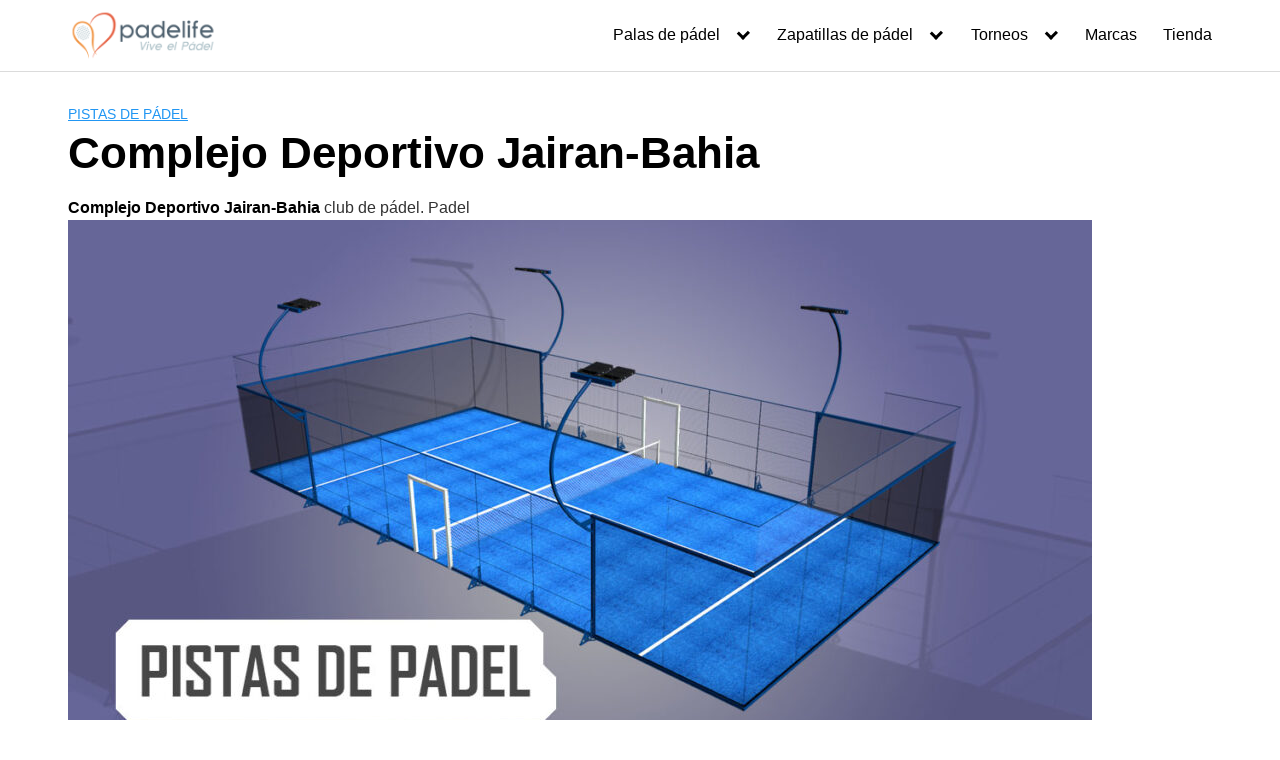

--- FILE ---
content_type: text/html; charset=UTF-8
request_url: https://padelife.com/complejo-deportivo-jairan-bahia/
body_size: 19100
content:
<!DOCTYPE html><html lang="es"><head><script data-no-optimize="1">var litespeed_docref=sessionStorage.getItem("litespeed_docref");litespeed_docref&&(Object.defineProperty(document,"referrer",{get:function(){return litespeed_docref}}),sessionStorage.removeItem("litespeed_docref"));</script> <meta charset="UTF-8"><meta name="viewport" content="width=device-width, initial-scale=1"><link rel="profile" href="http://gmpg.org/xfn/11"><meta name='robots' content='index, follow, max-image-preview:large, max-snippet:-1, max-video-preview:-1' /><style>img:is([sizes="auto" i], [sizes^="auto," i]) { contain-intrinsic-size: 3000px 1500px }</style><title>▷ Complejo Deportivo Jairan-Bahia | Tarifas, Horarios y Reservas</title><meta name="description" content="Complejo Deportivo Jairan-Bahia club de pádel. Padel Complejo Deportivo Jairan-Bahia Las instalaciones que podemos encontrar en Jairán-Bahía son: - Una" /><link rel="canonical" href="https://padelife.com/complejo-deportivo-jairan-bahia/" /><meta property="og:locale" content="es_ES" /><meta property="og:type" content="article" /><meta property="og:title" content="▷ Complejo Deportivo Jairan-Bahia | Tarifas, Horarios y Reservas" /><meta property="og:description" content="Complejo Deportivo Jairan-Bahia club de pádel. Padel Complejo Deportivo Jairan-Bahia Las instalaciones que podemos encontrar en Jairán-Bahía son: - Una" /><meta property="og:url" content="https://padelife.com/complejo-deportivo-jairan-bahia/" /><meta property="og:site_name" content="Padelife" /><meta property="article:publisher" content="https://www.facebook.com/padelife" /><meta property="article:published_time" content="2021-11-07T18:57:31+00:00" /><meta property="og:image" content="https://padelife.com/wp-content/uploads/2021/10/pistas-padel.jpg" /><meta property="og:image:width" content="1200" /><meta property="og:image:height" content="630" /><meta property="og:image:type" content="image/jpeg" /><meta name="author" content="BigRocha365" /><meta name="twitter:card" content="summary_large_image" /><meta name="twitter:creator" content="@padelife" /><meta name="twitter:site" content="@padelife" /><meta name="twitter:label1" content="Escrito por" /><meta name="twitter:data1" content="BigRocha365" /><meta name="twitter:label2" content="Tiempo de lectura" /><meta name="twitter:data2" content="1 minuto" /> <script type="application/ld+json" class="yoast-schema-graph">{"@context":"https://schema.org","@graph":[{"@type":"Article","@id":"https://padelife.com/complejo-deportivo-jairan-bahia/#article","isPartOf":{"@id":"https://padelife.com/complejo-deportivo-jairan-bahia/"},"author":{"name":"BigRocha365","@id":"https://padelife.com/#/schema/person/00cef0aa3b55c33b6f0f3de6fd838306"},"headline":"Complejo Deportivo Jairan-Bahia","datePublished":"2021-11-07T18:57:31+00:00","mainEntityOfPage":{"@id":"https://padelife.com/complejo-deportivo-jairan-bahia/"},"wordCount":158,"publisher":{"@id":"https://padelife.com/#organization"},"image":{"@id":"https://padelife.com/complejo-deportivo-jairan-bahia/#primaryimage"},"thumbnailUrl":"https://padelife.com/wp-content/uploads/2021/10/pistas-padel.jpg","keywords":["Almería","Andalucía","Pistas de Pádel","Pistas de Pádel - Almería","Pistas de Pádel - Andalucía"],"articleSection":["Pistas de pádel"],"inLanguage":"es"},{"@type":"WebPage","@id":"https://padelife.com/complejo-deportivo-jairan-bahia/","url":"https://padelife.com/complejo-deportivo-jairan-bahia/","name":"▷ Complejo Deportivo Jairan-Bahia | Tarifas, Horarios y Reservas","isPartOf":{"@id":"https://padelife.com/#website"},"primaryImageOfPage":{"@id":"https://padelife.com/complejo-deportivo-jairan-bahia/#primaryimage"},"image":{"@id":"https://padelife.com/complejo-deportivo-jairan-bahia/#primaryimage"},"thumbnailUrl":"https://padelife.com/wp-content/uploads/2021/10/pistas-padel.jpg","datePublished":"2021-11-07T18:57:31+00:00","description":"Complejo Deportivo Jairan-Bahia club de pádel. Padel Complejo Deportivo Jairan-Bahia Las instalaciones que podemos encontrar en Jairán-Bahía son: - Una","breadcrumb":{"@id":"https://padelife.com/complejo-deportivo-jairan-bahia/#breadcrumb"},"inLanguage":"es","potentialAction":[{"@type":"ReadAction","target":["https://padelife.com/complejo-deportivo-jairan-bahia/"]}]},{"@type":"ImageObject","inLanguage":"es","@id":"https://padelife.com/complejo-deportivo-jairan-bahia/#primaryimage","url":"https://padelife.com/wp-content/uploads/2021/10/pistas-padel.jpg","contentUrl":"https://padelife.com/wp-content/uploads/2021/10/pistas-padel.jpg","width":1200,"height":630,"caption":"pistas padel"},{"@type":"BreadcrumbList","@id":"https://padelife.com/complejo-deportivo-jairan-bahia/#breadcrumb","itemListElement":[{"@type":"ListItem","position":1,"name":"Portada","item":"https://padelife.com/"},{"@type":"ListItem","position":2,"name":"Complejo Deportivo Jairan-Bahia"}]},{"@type":"WebSite","@id":"https://padelife.com/#website","url":"https://padelife.com/","name":"Padelife","description":"Tienda Online de P&aacute;del en Espa&ntilde;a","publisher":{"@id":"https://padelife.com/#organization"},"potentialAction":[{"@type":"SearchAction","target":{"@type":"EntryPoint","urlTemplate":"https://padelife.com/?s={search_term_string}"},"query-input":{"@type":"PropertyValueSpecification","valueRequired":true,"valueName":"search_term_string"}}],"inLanguage":"es"},{"@type":"Organization","@id":"https://padelife.com/#organization","name":"Padelife","url":"https://padelife.com/","logo":{"@type":"ImageObject","inLanguage":"es","@id":"https://padelife.com/#/schema/logo/image/","url":"https://padelife.com/wp-content/uploads/2018/03/cropped-padelife-logo-2011.png","contentUrl":"https://padelife.com/wp-content/uploads/2018/03/cropped-padelife-logo-2011.png","width":248,"height":90,"caption":"Padelife"},"image":{"@id":"https://padelife.com/#/schema/logo/image/"},"sameAs":["https://www.facebook.com/padelife","https://x.com/padelife","https://www.instagram.com/padelife/","https://www.youtube.com/padelife"]},{"@type":"Person","@id":"https://padelife.com/#/schema/person/00cef0aa3b55c33b6f0f3de6fd838306","name":"BigRocha365"}]}</script> <link rel='dns-prefetch' href='//fonts.googleapis.com' /><link rel="alternate" type="application/rss+xml" title="Padelife &raquo; Feed" href="https://padelife.com/feed/" /><link rel="alternate" type="application/rss+xml" title="Padelife &raquo; Feed de los comentarios" href="https://padelife.com/comments/feed/" /><link data-optimized="2" rel="stylesheet" href="https://padelife.com/wp-content/litespeed/css/a203d1224c8c6f7aa0eb296d08e2d7a3.css?ver=ed984" /><style id='classic-theme-styles-inline-css' type='text/css'>/*! This file is auto-generated */
.wp-block-button__link{color:#fff;background-color:#32373c;border-radius:9999px;box-shadow:none;text-decoration:none;padding:calc(.667em + 2px) calc(1.333em + 2px);font-size:1.125em}.wp-block-file__button{background:#32373c;color:#fff;text-decoration:none}</style><style id='global-styles-inline-css' type='text/css'>:root{--wp--preset--aspect-ratio--square: 1;--wp--preset--aspect-ratio--4-3: 4/3;--wp--preset--aspect-ratio--3-4: 3/4;--wp--preset--aspect-ratio--3-2: 3/2;--wp--preset--aspect-ratio--2-3: 2/3;--wp--preset--aspect-ratio--16-9: 16/9;--wp--preset--aspect-ratio--9-16: 9/16;--wp--preset--color--black: #000000;--wp--preset--color--cyan-bluish-gray: #abb8c3;--wp--preset--color--white: #ffffff;--wp--preset--color--pale-pink: #f78da7;--wp--preset--color--vivid-red: #cf2e2e;--wp--preset--color--luminous-vivid-orange: #ff6900;--wp--preset--color--luminous-vivid-amber: #fcb900;--wp--preset--color--light-green-cyan: #7bdcb5;--wp--preset--color--vivid-green-cyan: #00d084;--wp--preset--color--pale-cyan-blue: #8ed1fc;--wp--preset--color--vivid-cyan-blue: #0693e3;--wp--preset--color--vivid-purple: #9b51e0;--wp--preset--gradient--vivid-cyan-blue-to-vivid-purple: linear-gradient(135deg,rgba(6,147,227,1) 0%,rgb(155,81,224) 100%);--wp--preset--gradient--light-green-cyan-to-vivid-green-cyan: linear-gradient(135deg,rgb(122,220,180) 0%,rgb(0,208,130) 100%);--wp--preset--gradient--luminous-vivid-amber-to-luminous-vivid-orange: linear-gradient(135deg,rgba(252,185,0,1) 0%,rgba(255,105,0,1) 100%);--wp--preset--gradient--luminous-vivid-orange-to-vivid-red: linear-gradient(135deg,rgba(255,105,0,1) 0%,rgb(207,46,46) 100%);--wp--preset--gradient--very-light-gray-to-cyan-bluish-gray: linear-gradient(135deg,rgb(238,238,238) 0%,rgb(169,184,195) 100%);--wp--preset--gradient--cool-to-warm-spectrum: linear-gradient(135deg,rgb(74,234,220) 0%,rgb(151,120,209) 20%,rgb(207,42,186) 40%,rgb(238,44,130) 60%,rgb(251,105,98) 80%,rgb(254,248,76) 100%);--wp--preset--gradient--blush-light-purple: linear-gradient(135deg,rgb(255,206,236) 0%,rgb(152,150,240) 100%);--wp--preset--gradient--blush-bordeaux: linear-gradient(135deg,rgb(254,205,165) 0%,rgb(254,45,45) 50%,rgb(107,0,62) 100%);--wp--preset--gradient--luminous-dusk: linear-gradient(135deg,rgb(255,203,112) 0%,rgb(199,81,192) 50%,rgb(65,88,208) 100%);--wp--preset--gradient--pale-ocean: linear-gradient(135deg,rgb(255,245,203) 0%,rgb(182,227,212) 50%,rgb(51,167,181) 100%);--wp--preset--gradient--electric-grass: linear-gradient(135deg,rgb(202,248,128) 0%,rgb(113,206,126) 100%);--wp--preset--gradient--midnight: linear-gradient(135deg,rgb(2,3,129) 0%,rgb(40,116,252) 100%);--wp--preset--font-size--small: 13px;--wp--preset--font-size--medium: 20px;--wp--preset--font-size--large: 36px;--wp--preset--font-size--x-large: 42px;--wp--preset--spacing--20: 0.44rem;--wp--preset--spacing--30: 0.67rem;--wp--preset--spacing--40: 1rem;--wp--preset--spacing--50: 1.5rem;--wp--preset--spacing--60: 2.25rem;--wp--preset--spacing--70: 3.38rem;--wp--preset--spacing--80: 5.06rem;--wp--preset--shadow--natural: 6px 6px 9px rgba(0, 0, 0, 0.2);--wp--preset--shadow--deep: 12px 12px 50px rgba(0, 0, 0, 0.4);--wp--preset--shadow--sharp: 6px 6px 0px rgba(0, 0, 0, 0.2);--wp--preset--shadow--outlined: 6px 6px 0px -3px rgba(255, 255, 255, 1), 6px 6px rgba(0, 0, 0, 1);--wp--preset--shadow--crisp: 6px 6px 0px rgba(0, 0, 0, 1);}:where(.is-layout-flex){gap: 0.5em;}:where(.is-layout-grid){gap: 0.5em;}body .is-layout-flex{display: flex;}.is-layout-flex{flex-wrap: wrap;align-items: center;}.is-layout-flex > :is(*, div){margin: 0;}body .is-layout-grid{display: grid;}.is-layout-grid > :is(*, div){margin: 0;}:where(.wp-block-columns.is-layout-flex){gap: 2em;}:where(.wp-block-columns.is-layout-grid){gap: 2em;}:where(.wp-block-post-template.is-layout-flex){gap: 1.25em;}:where(.wp-block-post-template.is-layout-grid){gap: 1.25em;}.has-black-color{color: var(--wp--preset--color--black) !important;}.has-cyan-bluish-gray-color{color: var(--wp--preset--color--cyan-bluish-gray) !important;}.has-white-color{color: var(--wp--preset--color--white) !important;}.has-pale-pink-color{color: var(--wp--preset--color--pale-pink) !important;}.has-vivid-red-color{color: var(--wp--preset--color--vivid-red) !important;}.has-luminous-vivid-orange-color{color: var(--wp--preset--color--luminous-vivid-orange) !important;}.has-luminous-vivid-amber-color{color: var(--wp--preset--color--luminous-vivid-amber) !important;}.has-light-green-cyan-color{color: var(--wp--preset--color--light-green-cyan) !important;}.has-vivid-green-cyan-color{color: var(--wp--preset--color--vivid-green-cyan) !important;}.has-pale-cyan-blue-color{color: var(--wp--preset--color--pale-cyan-blue) !important;}.has-vivid-cyan-blue-color{color: var(--wp--preset--color--vivid-cyan-blue) !important;}.has-vivid-purple-color{color: var(--wp--preset--color--vivid-purple) !important;}.has-black-background-color{background-color: var(--wp--preset--color--black) !important;}.has-cyan-bluish-gray-background-color{background-color: var(--wp--preset--color--cyan-bluish-gray) !important;}.has-white-background-color{background-color: var(--wp--preset--color--white) !important;}.has-pale-pink-background-color{background-color: var(--wp--preset--color--pale-pink) !important;}.has-vivid-red-background-color{background-color: var(--wp--preset--color--vivid-red) !important;}.has-luminous-vivid-orange-background-color{background-color: var(--wp--preset--color--luminous-vivid-orange) !important;}.has-luminous-vivid-amber-background-color{background-color: var(--wp--preset--color--luminous-vivid-amber) !important;}.has-light-green-cyan-background-color{background-color: var(--wp--preset--color--light-green-cyan) !important;}.has-vivid-green-cyan-background-color{background-color: var(--wp--preset--color--vivid-green-cyan) !important;}.has-pale-cyan-blue-background-color{background-color: var(--wp--preset--color--pale-cyan-blue) !important;}.has-vivid-cyan-blue-background-color{background-color: var(--wp--preset--color--vivid-cyan-blue) !important;}.has-vivid-purple-background-color{background-color: var(--wp--preset--color--vivid-purple) !important;}.has-black-border-color{border-color: var(--wp--preset--color--black) !important;}.has-cyan-bluish-gray-border-color{border-color: var(--wp--preset--color--cyan-bluish-gray) !important;}.has-white-border-color{border-color: var(--wp--preset--color--white) !important;}.has-pale-pink-border-color{border-color: var(--wp--preset--color--pale-pink) !important;}.has-vivid-red-border-color{border-color: var(--wp--preset--color--vivid-red) !important;}.has-luminous-vivid-orange-border-color{border-color: var(--wp--preset--color--luminous-vivid-orange) !important;}.has-luminous-vivid-amber-border-color{border-color: var(--wp--preset--color--luminous-vivid-amber) !important;}.has-light-green-cyan-border-color{border-color: var(--wp--preset--color--light-green-cyan) !important;}.has-vivid-green-cyan-border-color{border-color: var(--wp--preset--color--vivid-green-cyan) !important;}.has-pale-cyan-blue-border-color{border-color: var(--wp--preset--color--pale-cyan-blue) !important;}.has-vivid-cyan-blue-border-color{border-color: var(--wp--preset--color--vivid-cyan-blue) !important;}.has-vivid-purple-border-color{border-color: var(--wp--preset--color--vivid-purple) !important;}.has-vivid-cyan-blue-to-vivid-purple-gradient-background{background: var(--wp--preset--gradient--vivid-cyan-blue-to-vivid-purple) !important;}.has-light-green-cyan-to-vivid-green-cyan-gradient-background{background: var(--wp--preset--gradient--light-green-cyan-to-vivid-green-cyan) !important;}.has-luminous-vivid-amber-to-luminous-vivid-orange-gradient-background{background: var(--wp--preset--gradient--luminous-vivid-amber-to-luminous-vivid-orange) !important;}.has-luminous-vivid-orange-to-vivid-red-gradient-background{background: var(--wp--preset--gradient--luminous-vivid-orange-to-vivid-red) !important;}.has-very-light-gray-to-cyan-bluish-gray-gradient-background{background: var(--wp--preset--gradient--very-light-gray-to-cyan-bluish-gray) !important;}.has-cool-to-warm-spectrum-gradient-background{background: var(--wp--preset--gradient--cool-to-warm-spectrum) !important;}.has-blush-light-purple-gradient-background{background: var(--wp--preset--gradient--blush-light-purple) !important;}.has-blush-bordeaux-gradient-background{background: var(--wp--preset--gradient--blush-bordeaux) !important;}.has-luminous-dusk-gradient-background{background: var(--wp--preset--gradient--luminous-dusk) !important;}.has-pale-ocean-gradient-background{background: var(--wp--preset--gradient--pale-ocean) !important;}.has-electric-grass-gradient-background{background: var(--wp--preset--gradient--electric-grass) !important;}.has-midnight-gradient-background{background: var(--wp--preset--gradient--midnight) !important;}.has-small-font-size{font-size: var(--wp--preset--font-size--small) !important;}.has-medium-font-size{font-size: var(--wp--preset--font-size--medium) !important;}.has-large-font-size{font-size: var(--wp--preset--font-size--large) !important;}.has-x-large-font-size{font-size: var(--wp--preset--font-size--x-large) !important;}
:where(.wp-block-post-template.is-layout-flex){gap: 1.25em;}:where(.wp-block-post-template.is-layout-grid){gap: 1.25em;}
:where(.wp-block-columns.is-layout-flex){gap: 2em;}:where(.wp-block-columns.is-layout-grid){gap: 2em;}
:root :where(.wp-block-pullquote){font-size: 1.5em;line-height: 1.6;}</style><link  rel='preload' as='style'   id='orbital-fonts-css' href='https://fonts.googleapis.com/css?family=Quicksand%3A500%7CRoboto%3A400%7CLobster%3A400&#038;subset=latin%2Clatin-ext&#038;display=swap' type='text/css' media='all' /><style id='orbital-style-inline-css' type='text/css'>.primary-menu li.menu-item-has-children:focus > ul, .primary-menu li.menu-item-has-children.focus > ul {
                    right: 0;
                    opacity: 1;
                    transform: translateY(0);
                    transition: opacity 0.15s linear, transform 0.15s linear;
                }</style> <script type="litespeed/javascript" data-src="https://padelife.com/wp-includes/js/jquery/jquery.min.js" id="jquery-core-js"></script> <link rel="EditURI" type="application/rsd+xml" title="RSD" href="https://padelife.com/xmlrpc.php?rsd" /><link rel='shortlink' href='https://padelife.com/?p=5499' /><style type="text/css">.aawp .aawp-tb__row--highlight{background-color:#256aaf;}.aawp .aawp-tb__row--highlight{color:#256aaf;}.aawp .aawp-tb__row--highlight a{color:#256aaf;}</style><script type="litespeed/javascript">var ajaxurl="https://padelife.com/wp-admin/admin-ajax.php"</script> <style>@media(min-width: 48rem){

            .container {
                width: 73.5rem;
            }

            .entry-content {
                max-width: 70%;
                flex-basis: 70%;
            }

            .entry-aside {
                max-width: 30%;
                flex-basis: 30%;
                order: 0;
                -ms-flex-order: 0;

            }

        }


                a {
                color: #2196f3;
            }

        

                .site-header {
                background-color: #ffffff;
            }

        
                .site-header a {
                color: ;
            }

            @media(min-width: 1040px){
                .site-navbar .menu-item-has-children:after {
                    border-color: ;
                }
            }</style><style>h1,h2,h3,h4,h5,h6, .title {
                font-family: 'Quicksand', sans-serif;
                font-weight: 500;
            }
                    body, .site-header {
                font-family: 'Roboto' , sans-serif;
                font-weight: 400;
            }
                    .site-logo a {
                font-family: 'Lobster' , sans-serif;
                font-weight: 400;
            }</style><link rel="icon" href="https://padelife.com/wp-content/uploads/2018/03/cropped-cropped-padelife-logo-2011-32x32.png" sizes="32x32" /><link rel="icon" href="https://padelife.com/wp-content/uploads/2018/03/cropped-cropped-padelife-logo-2011-192x192.png" sizes="192x192" /><link rel="apple-touch-icon" href="https://padelife.com/wp-content/uploads/2018/03/cropped-cropped-padelife-logo-2011-180x180.png" /><meta name="msapplication-TileImage" content="https://padelife.com/wp-content/uploads/2018/03/cropped-cropped-padelife-logo-2011-270x270.png" /><style type="text/css" id="wp-custom-css">.post-thumbnail img {
	width: 100%;
}

.menu--marcador {
	background-color: #1c2834;
}

.menu--marcador a {
	color: #fff;
}


/* WPT NAVEGACION */

.wpt-navigation .wp-block-button__link {
	width: 100%;
}

.wpt-navigation .wp-block-column {
	margin-bottom: 0;
}

/* MARCAS */
@media screen and (max-width:48rem) {
.palas-raras .entry-item
	{
		flex-basis: 50%;
	}
}

.palas-raras .entry-item p {
	font-size: 0.8em;
}

/* MAPAS RESPONSIVE */
.map-responsive{
    overflow:hidden;
    padding-bottom:56.25%;
    position:relative;
    height:0;
}
.map-responsive iframe{
    left:0;
    top:0;
    height:100%;
    width:100%;
    position:absolute;
}

/* MAILCHIMP */
#mc_embed_signup {
	background-color: #2e89d8;
  box-shadow: 0px 0px 10px #a8a8a8;
  padding: 2rem;
  width: 100%;
  margin: 2em 0;
}

#mc_embed_signup .content__gdpr {
	color: white;
}

#mc_embed_signup .content__gdpr span {
	margin-left: 0.5em
}

#mc_embed_signup .button {
	background-color: #e78a13;
	color: #fff;
	display: block;
	margin: auto;
	margin-top: 1rem;
}

.ocultar-titulo p {
	display: none
}
.ocultar-titulo .entry-item {
	padding: 0 1rem
}</style><meta name="google-site-verification" content="FTYjFXQ5AEGf5YO0WK4A7Bj0knPcR5EatZDWfpljmFE" /></head><body class="wp-singular post-template-default single single-post postid-5499 single-format-standard wp-custom-logo wp-theme-orbital wp-child-theme-orbital-child aawp-custom no-sidebar layout-menu-orbital">
<a class="screen-reader-text" href="#content">Saltar al contenido</a><header class="site-header with-header "><div class="container header-inner"><div class="site-logo"><a href="https://padelife.com/" class="custom-logo-link"><img data-lazyloaded="1" src="[data-uri]" width="330" height="120" data-src="https://padelife.com/wp-content/uploads/2018/03/padelife-logo-2011.png" class="custom-logo" alt="Padelife logo 2011" decoding="async" data-srcset="https://padelife.com/wp-content/uploads/2018/03/padelife-logo-2011.png 330w, https://padelife.com/wp-content/uploads/2018/03/padelife-logo-2011-75x27.png 75w, https://padelife.com/wp-content/uploads/2018/03/padelife-logo-2011-150x55.png 150w, https://padelife.com/wp-content/uploads/2018/03/padelife-logo-2011-300x109.png 300w" data-sizes="(max-width: 330px) 100vw, 330px" /></a></div><button class="toggle nav-toggle mobile-nav-toggle  orbitalMenu-fixed" data-toggle-target=".menu-modal"  data-toggle-body-class="showing-menu-modal" aria-expanded="false" data-set-focus=".close-nav-toggle">
<span class="toggle-inner">
<a class="site-nav-trigger">
<span></span>
</a>
<span class="toggle-text">Menu</span>
</span>
</button><div class="header-navigation-wrapper"><nav class="primary-menu-wrapper" aria-label="Horizontal" role="navigation"><ul class="primary-menu reset-list-style"><li id="menu-item-4210" class="menu-item menu-item-type-custom menu-item-object-custom menu-item-has-children menu-item-4210"><a href="https://padelife.com/palas-padel/">Palas de pádel</a><span class="icon"></span><ul class="sub-menu"><li id="menu-item-4213" class="menu-item menu-item-type-post_type menu-item-object-post menu-item-4213"><a href="https://padelife.com/palas-de-padel-adidas/">Adidas</a></li><li id="menu-item-4215" class="menu-item menu-item-type-post_type menu-item-object-post menu-item-4215"><a href="https://padelife.com/palas-de-padel-bullpadel/">Bullpadel</a></li><li id="menu-item-4327" class="menu-item menu-item-type-post_type menu-item-object-post menu-item-4327"><a href="https://padelife.com/palas-de-padel-drop-shot/">Drop shot</a></li><li id="menu-item-4214" class="menu-item menu-item-type-post_type menu-item-object-post menu-item-4214"><a href="https://padelife.com/palas-de-padel-dunlop/">Dunlop</a></li><li id="menu-item-4330" class="menu-item menu-item-type-post_type menu-item-object-post menu-item-4330"><a href="https://padelife.com/palas-de-padel-head/">Head</a></li><li id="menu-item-4325" class="menu-item menu-item-type-post_type menu-item-object-post menu-item-4325"><a href="https://padelife.com/palas-de-padel-nox/">Nox</a></li><li id="menu-item-4326" class="menu-item menu-item-type-post_type menu-item-object-post menu-item-4326"><a href="https://padelife.com/palas-de-padel-siux/">Siux</a></li><li id="menu-item-4329" class="menu-item menu-item-type-post_type menu-item-object-post menu-item-4329"><a href="https://padelife.com/palas-de-padel-star-vie/">Star vie</a></li><li id="menu-item-4212" class="menu-item menu-item-type-post_type menu-item-object-post menu-item-4212"><a href="https://padelife.com/palas-de-padel-vairo/">Vairo</a></li><li id="menu-item-4216" class="menu-item menu-item-type-post_type menu-item-object-post menu-item-4216"><a href="https://padelife.com/palas-de-padel-varlion/">Varlion</a></li><li id="menu-item-4328" class="menu-item menu-item-type-post_type menu-item-object-post menu-item-4328"><a href="https://padelife.com/palas-de-padel-vibora/">Vibora</a></li><li id="menu-item-4324" class="menu-item menu-item-type-post_type menu-item-object-post menu-item-4324"><a href="https://padelife.com/palas-de-padel-wilson/">Wilson</a></li></ul></li><li id="menu-item-4270" class="menu-item menu-item-type-post_type menu-item-object-post menu-item-has-children menu-item-4270"><a href="https://padelife.com/zapatillas-padel/">Zapatillas de pádel</a><span class="icon"></span><ul class="sub-menu"><li id="menu-item-4303" class="menu-item menu-item-type-post_type menu-item-object-post menu-item-4303"><a href="https://padelife.com/zapatillas-de-padel-adidas/">Adidas</a></li><li id="menu-item-4304" class="menu-item menu-item-type-post_type menu-item-object-post menu-item-4304"><a href="https://padelife.com/zapatillas-de-padel-asics/">Asics</a></li><li id="menu-item-4305" class="menu-item menu-item-type-post_type menu-item-object-post menu-item-4305"><a href="https://padelife.com/zapatillas-de-padel-babolat/">Babolat</a></li><li id="menu-item-4302" class="menu-item menu-item-type-post_type menu-item-object-post menu-item-4302"><a href="https://padelife.com/zapatillas-de-padel-drop-shot/">Drop shot</a></li><li id="menu-item-4300" class="menu-item menu-item-type-post_type menu-item-object-post menu-item-4300"><a href="https://padelife.com/zapatillas-de-padel-head/">Head</a></li><li id="menu-item-4297" class="menu-item menu-item-type-post_type menu-item-object-post menu-item-4297"><a href="https://padelife.com/zapatillas-de-padel-munich/">Munich</a></li><li id="menu-item-4301" class="menu-item menu-item-type-post_type menu-item-object-post menu-item-4301"><a href="https://padelife.com/zapatillas-de-padel-vairo/">Vairo</a></li><li id="menu-item-4298" class="menu-item menu-item-type-post_type menu-item-object-post menu-item-4298"><a href="https://padelife.com/zapatillas-de-padel-varlion/">Varlion</a></li><li id="menu-item-4299" class="menu-item menu-item-type-post_type menu-item-object-post menu-item-4299"><a href="https://padelife.com/zapatillas-de-padel-wilson/">Wilson</a></li></ul></li><li id="menu-item-4308" class="menu-item menu-item-type-custom menu-item-object-custom menu-item-has-children menu-item-4308"><a href="#">Torneos</a><span class="icon"></span><ul class="sub-menu"><li id="menu-item-6876" class="menu-item menu-item-type-post_type menu-item-object-post menu-item-6876"><a href="https://padelife.com/qatar-airways-premier-padel-tour/">Qatar Airways Premier Padel Tour</a></li><li id="menu-item-6886" class="menu-item menu-item-type-post_type menu-item-object-post menu-item-6886"><a href="https://padelife.com/a1-padel-global/">A1 Padel Global</a></li><li id="menu-item-2668" class="menu-item menu-item-type-post_type menu-item-object-post menu-item-2668"><a href="https://padelife.com/world-padel-tour/">World Padel Tour</a></li><li id="menu-item-2667" class="menu-item menu-item-type-post_type menu-item-object-post menu-item-2667"><a href="https://padelife.com/federacion-espanola-padel/">FEP</a></li></ul></li><li id="menu-item-1947" class="menu-item menu-item-type-post_type menu-item-object-post menu-item-1947"><a href="https://padelife.com/marcas/">Marcas</a></li><li id="menu-item-2666" class="menu-item menu-item-type-post_type menu-item-object-post menu-item-2666"><a href="https://padelife.com/tienda/">Tienda</a></li></ul></nav></div></div></header><div class="menu-modal cover-modal header-footer-group" data-modal-target-string=".menu-modal"><div class="menu-modal-inner modal-inner"><div class="menu-wrapper section-inner"><div class="menu-top"><button class="toggle close-nav-toggle fill-children-current-color" data-toggle-target=".menu-modal" data-toggle-body-class="showing-menu-modal" aria-expanded="false" data-set-focus=".menu-modal">
<span class="toggle-text">Close Menu</span>
X
</button><nav class="mobile-menu" aria-label="Mobile" role="navigation"><ul class="modal-menu reset-list-style"><li class="menu-item menu-item-type-custom menu-item-object-custom menu-item-has-children menu-item-4210"><div class="ancestor-wrapper"><a href="https://padelife.com/palas-padel/">Palas de pádel</a><button class="toggle sub-menu-toggle fill-children-current-color" data-toggle-target=".menu-modal .menu-item-4210 > .sub-menu" data-toggle-type="slidetoggle" data-toggle-duration="250" aria-expanded="false"><span class="screen-reader-text">Show sub menu</span><svg class="svg-icon" aria-hidden="true" role="img" focusable="false" xmlns="http://www.w3.org/2000/svg" width="20" height="12" viewBox="0 0 20 12"><polygon fill="" fill-rule="evenodd" points="1319.899 365.778 1327.678 358 1329.799 360.121 1319.899 370.021 1310 360.121 1312.121 358" transform="translate(-1310 -358)"></polygon></svg></button></div><ul class="sub-menu"><li class="menu-item menu-item-type-post_type menu-item-object-post menu-item-4213"><div class="ancestor-wrapper"><a href="https://padelife.com/palas-de-padel-adidas/">Adidas</a></div></li><li class="menu-item menu-item-type-post_type menu-item-object-post menu-item-4215"><div class="ancestor-wrapper"><a href="https://padelife.com/palas-de-padel-bullpadel/">Bullpadel</a></div></li><li class="menu-item menu-item-type-post_type menu-item-object-post menu-item-4327"><div class="ancestor-wrapper"><a href="https://padelife.com/palas-de-padel-drop-shot/">Drop shot</a></div></li><li class="menu-item menu-item-type-post_type menu-item-object-post menu-item-4214"><div class="ancestor-wrapper"><a href="https://padelife.com/palas-de-padel-dunlop/">Dunlop</a></div></li><li class="menu-item menu-item-type-post_type menu-item-object-post menu-item-4330"><div class="ancestor-wrapper"><a href="https://padelife.com/palas-de-padel-head/">Head</a></div></li><li class="menu-item menu-item-type-post_type menu-item-object-post menu-item-4325"><div class="ancestor-wrapper"><a href="https://padelife.com/palas-de-padel-nox/">Nox</a></div></li><li class="menu-item menu-item-type-post_type menu-item-object-post menu-item-4326"><div class="ancestor-wrapper"><a href="https://padelife.com/palas-de-padel-siux/">Siux</a></div></li><li class="menu-item menu-item-type-post_type menu-item-object-post menu-item-4329"><div class="ancestor-wrapper"><a href="https://padelife.com/palas-de-padel-star-vie/">Star vie</a></div></li><li class="menu-item menu-item-type-post_type menu-item-object-post menu-item-4212"><div class="ancestor-wrapper"><a href="https://padelife.com/palas-de-padel-vairo/">Vairo</a></div></li><li class="menu-item menu-item-type-post_type menu-item-object-post menu-item-4216"><div class="ancestor-wrapper"><a href="https://padelife.com/palas-de-padel-varlion/">Varlion</a></div></li><li class="menu-item menu-item-type-post_type menu-item-object-post menu-item-4328"><div class="ancestor-wrapper"><a href="https://padelife.com/palas-de-padel-vibora/">Vibora</a></div></li><li class="menu-item menu-item-type-post_type menu-item-object-post menu-item-4324"><div class="ancestor-wrapper"><a href="https://padelife.com/palas-de-padel-wilson/">Wilson</a></div></li></ul></li><li class="menu-item menu-item-type-post_type menu-item-object-post menu-item-has-children menu-item-4270"><div class="ancestor-wrapper"><a href="https://padelife.com/zapatillas-padel/">Zapatillas de pádel</a><button class="toggle sub-menu-toggle fill-children-current-color" data-toggle-target=".menu-modal .menu-item-4270 > .sub-menu" data-toggle-type="slidetoggle" data-toggle-duration="250" aria-expanded="false"><span class="screen-reader-text">Show sub menu</span><svg class="svg-icon" aria-hidden="true" role="img" focusable="false" xmlns="http://www.w3.org/2000/svg" width="20" height="12" viewBox="0 0 20 12"><polygon fill="" fill-rule="evenodd" points="1319.899 365.778 1327.678 358 1329.799 360.121 1319.899 370.021 1310 360.121 1312.121 358" transform="translate(-1310 -358)"></polygon></svg></button></div><ul class="sub-menu"><li class="menu-item menu-item-type-post_type menu-item-object-post menu-item-4303"><div class="ancestor-wrapper"><a href="https://padelife.com/zapatillas-de-padel-adidas/">Adidas</a></div></li><li class="menu-item menu-item-type-post_type menu-item-object-post menu-item-4304"><div class="ancestor-wrapper"><a href="https://padelife.com/zapatillas-de-padel-asics/">Asics</a></div></li><li class="menu-item menu-item-type-post_type menu-item-object-post menu-item-4305"><div class="ancestor-wrapper"><a href="https://padelife.com/zapatillas-de-padel-babolat/">Babolat</a></div></li><li class="menu-item menu-item-type-post_type menu-item-object-post menu-item-4302"><div class="ancestor-wrapper"><a href="https://padelife.com/zapatillas-de-padel-drop-shot/">Drop shot</a></div></li><li class="menu-item menu-item-type-post_type menu-item-object-post menu-item-4300"><div class="ancestor-wrapper"><a href="https://padelife.com/zapatillas-de-padel-head/">Head</a></div></li><li class="menu-item menu-item-type-post_type menu-item-object-post menu-item-4297"><div class="ancestor-wrapper"><a href="https://padelife.com/zapatillas-de-padel-munich/">Munich</a></div></li><li class="menu-item menu-item-type-post_type menu-item-object-post menu-item-4301"><div class="ancestor-wrapper"><a href="https://padelife.com/zapatillas-de-padel-vairo/">Vairo</a></div></li><li class="menu-item menu-item-type-post_type menu-item-object-post menu-item-4298"><div class="ancestor-wrapper"><a href="https://padelife.com/zapatillas-de-padel-varlion/">Varlion</a></div></li><li class="menu-item menu-item-type-post_type menu-item-object-post menu-item-4299"><div class="ancestor-wrapper"><a href="https://padelife.com/zapatillas-de-padel-wilson/">Wilson</a></div></li></ul></li><li class="menu-item menu-item-type-custom menu-item-object-custom menu-item-has-children menu-item-4308"><div class="ancestor-wrapper"><a href="#">Torneos</a><button class="toggle sub-menu-toggle fill-children-current-color" data-toggle-target=".menu-modal .menu-item-4308 > .sub-menu" data-toggle-type="slidetoggle" data-toggle-duration="250" aria-expanded="false"><span class="screen-reader-text">Show sub menu</span><svg class="svg-icon" aria-hidden="true" role="img" focusable="false" xmlns="http://www.w3.org/2000/svg" width="20" height="12" viewBox="0 0 20 12"><polygon fill="" fill-rule="evenodd" points="1319.899 365.778 1327.678 358 1329.799 360.121 1319.899 370.021 1310 360.121 1312.121 358" transform="translate(-1310 -358)"></polygon></svg></button></div><ul class="sub-menu"><li class="menu-item menu-item-type-post_type menu-item-object-post menu-item-6876"><div class="ancestor-wrapper"><a href="https://padelife.com/qatar-airways-premier-padel-tour/">Qatar Airways Premier Padel Tour</a></div></li><li class="menu-item menu-item-type-post_type menu-item-object-post menu-item-6886"><div class="ancestor-wrapper"><a href="https://padelife.com/a1-padel-global/">A1 Padel Global</a></div></li><li class="menu-item menu-item-type-post_type menu-item-object-post menu-item-2668"><div class="ancestor-wrapper"><a href="https://padelife.com/world-padel-tour/">World Padel Tour</a></div></li><li class="menu-item menu-item-type-post_type menu-item-object-post menu-item-2667"><div class="ancestor-wrapper"><a href="https://padelife.com/federacion-espanola-padel/">FEP</a></div></li></ul></li><li class="menu-item menu-item-type-post_type menu-item-object-post menu-item-1947"><div class="ancestor-wrapper"><a href="https://padelife.com/marcas/">Marcas</a></div></li><li class="menu-item menu-item-type-post_type menu-item-object-post menu-item-2666"><div class="ancestor-wrapper"><a href="https://padelife.com/tienda/">Tienda</a></div></li></ul></nav></div></div></div></div><main id="content" class="site-main post-5499 post type-post status-publish format-standard has-post-thumbnail category-pistas-de-padel tag-almeria tag-andalucia tag-pistas-de-padel tag-pistas-de-padel-almeria tag-pistas-de-padel-andalucia"><header class="default-header"><div class="container"><div class="category">
<a href="https://padelife.com/category/pistas-de-padel/">Pistas de pádel</a></div><h1 class="title">Complejo Deportivo Jairan-Bahia</h1><div class="meta"></div></div></header><div id="content-wrapper" class="container flex"><div class="entry-content"><strong>Complejo Deportivo Jairan-Bahia</strong> club de pádel. Padel<figure class="wp-block-image size-large"><img data-lazyloaded="1" src="[data-uri]" fetchpriority="high" decoding="async" width="1024" height="538" class="wp-image-5351" data-src="https://padelife.com/wp-content/uploads/2021/10/pistas-padel-1024x538.jpg" alt="Complejo Deportivo Jairan-Bahia" data-srcset="https://padelife.com/wp-content/uploads/2021/10/pistas-padel-1024x538.jpg 1024w, https://padelife.com/wp-content/uploads/2021/10/pistas-padel-300x158.jpg 300w, https://padelife.com/wp-content/uploads/2021/10/pistas-padel-768x403.jpg 768w, https://padelife.com/wp-content/uploads/2021/10/pistas-padel.jpg 1200w" data-sizes="(max-width: 1024px) 100vw, 1024px" /><figcaption>Complejo Deportivo Jairan-Bahia</figcaption></figure>Las instalaciones que podemos encontrar en Jairán-Bahía son:<br>
&#8211; Una piscina cubierta de 25m<br>
&#8211; 4 pistas de tenis<br>
&#8211; 2 pistas de pádel<br>
&#8211; 1 pista multideporte para la práctica de fútbol sala, baloncesto, etc.<br>
&#8211; Zona infantil<br>
&#8211; Cafetería restaurante<h2 class="wp-block-heading">Contacta con Complejo Deportivo Jairan-Bahia</h2>Garona, S/N (Costacabana) &#8211; Almería &#8211; Almería (04120)<h2 class="wp-block-heading">¿Cuál es el horario de Complejo Deportivo Jairan-Bahia?</h2>Puede consultar el horario y las condiciones sanitarias en http://www.cnjairan.com/<h2 class="wp-block-heading">Tarifas Complejo Deportivo Jairan-Bahia</h2>Padel<h2 class="wp-block-heading">Cómo reservar pistas de pádel</h2>Para reservar puedes hacerlo vía teléfono, email de contacto o por su página web.<h2 class="wp-block-heading">Cómo llegar a Complejo Deportivo Jairan-Bahia</h2>El club Complejo Deportivo Jairan-Bahia está ubicado en la dirección Garona, S/N (Costacabana) &#8211; Almería &#8211; Almería (04120).<div class="wp-block-contact-form-7-contact-form-selector"><div class="wpcf7 no-js" id="wpcf7-f4959-p5499-o1" lang="es-ES" dir="ltr" data-wpcf7-id="4959"><div class="screen-reader-response"><p role="status" aria-live="polite" aria-atomic="true"></p><ul></ul></div><form action="/complejo-deportivo-jairan-bahia/#wpcf7-f4959-p5499-o1" method="post" class="wpcf7-form init" aria-label="Formulario de contacto" novalidate="novalidate" data-status="init"><fieldset class="hidden-fields-container"><input type="hidden" name="_wpcf7" value="4959" /><input type="hidden" name="_wpcf7_version" value="6.1.1" /><input type="hidden" name="_wpcf7_locale" value="es_ES" /><input type="hidden" name="_wpcf7_unit_tag" value="wpcf7-f4959-p5499-o1" /><input type="hidden" name="_wpcf7_container_post" value="5499" /><input type="hidden" name="_wpcf7_posted_data_hash" value="" /></fieldset><p><label> Tu nombre<br />
<span class="wpcf7-form-control-wrap" data-name="your-name"><input size="40" maxlength="400" class="wpcf7-form-control wpcf7-text wpcf7-validates-as-required" aria-required="true" aria-invalid="false" value="" type="text" name="your-name" /></span> </label></p><p><label> Tu correo electrónico<br />
<span class="wpcf7-form-control-wrap" data-name="your-email"><input size="40" maxlength="400" class="wpcf7-form-control wpcf7-email wpcf7-validates-as-required wpcf7-text wpcf7-validates-as-email" aria-required="true" aria-invalid="false" value="" type="email" name="your-email" /></span> </label></p><p><label> Asunto<br />
<span class="wpcf7-form-control-wrap" data-name="your-subject"><input size="40" maxlength="400" class="wpcf7-form-control wpcf7-text wpcf7-validates-as-required" aria-required="true" aria-invalid="false" value="" type="text" name="your-subject" /></span> </label></p><p><label> Tu mensaje (opcional)<br />
<span class="wpcf7-form-control-wrap" data-name="your-message"><textarea cols="40" rows="10" maxlength="2000" class="wpcf7-form-control wpcf7-textarea" aria-invalid="false" name="your-message"></textarea></span> </label></p><p><input class="wpcf7-form-control wpcf7-submit has-spinner" type="submit" value="Enviar" /></p><p style="display: none !important;" class="akismet-fields-container" data-prefix="_wpcf7_ak_"><label>&#916;<textarea name="_wpcf7_ak_hp_textarea" cols="45" rows="8" maxlength="100"></textarea></label><input type="hidden" id="ak_js_1" name="_wpcf7_ak_js" value="77"/><script type="litespeed/javascript">document.getElementById("ak_js_1").setAttribute("value",(new Date()).getTime())</script></p><div class="wpcf7-response-output" aria-hidden="true"></div></form></div></div><footer class="entry-footer"></footer></div></div></main><footer class="site-footer"><div class="container"><div class="widget-area-footer"><div class="widget-area"><section id="nav_menu-6" class="widget widget_nav_menu"><div class="menu-bottom-container"><ul id="menu-bottom" class="menu"><li id="menu-item-265" class="menu-item menu-item-type-post_type menu-item-object-page menu-item-265"><a href="https://padelife.com/acerca-de/">Acerca de</a></li><li id="menu-item-36" class="menu-item menu-item-type-post_type menu-item-object-page menu-item-36"><a href="https://padelife.com/politica-de-privacidad/">Política de Privacidad</a></li><li id="menu-item-38" class="menu-item menu-item-type-post_type menu-item-object-page menu-item-38"><a href="https://padelife.com/politica-de-cookies/">Política de Cookies</a></li><li id="menu-item-39" class="menu-item menu-item-type-post_type menu-item-object-page menu-item-39"><a href="https://padelife.com/contacto/">Contacta con nosotros</a></li></ul></div></section></div><div class="widget-area"><section id="nav_menu-7" class="widget widget_nav_menu"><div class="menu-redes-sociales-container"><ul id="menu-redes-sociales" class="menu"><li id="menu-item-374" class="menu-item menu-item-type-custom menu-item-object-custom menu-item-374"><a href="https://www.instagram.com/padelife/">Instagram</a></li><li id="menu-item-164" class="menu-item menu-item-type-custom menu-item-object-custom menu-item-164"><a href="https://www.facebook.com/padelife/">Facebook</a></li><li id="menu-item-82" class="menu-item menu-item-type-custom menu-item-object-custom menu-item-82"><a href="https://www.youtube.com/user/Padelife">YouTube</a></li><li id="menu-item-165" class="menu-item menu-item-type-custom menu-item-object-custom menu-item-165"><a href="https://twitter.com/padelife/">Twitter</a></li></ul></div></section></div></div><div class="credits row"><p>Tienda Online de P&aacute;del en Espa&ntilde;a</p></div></div></footer><div class="entry-social social-sticky mobile social-bottom social-center  "><a href="#" class="social social-facebook"></a><a href="#" class="social social-twitter"></a><a href="#" class="social social-whatsapp"></a></div><div class="site-overlay"></div> <script type="speculationrules">{"prefetch":[{"source":"document","where":{"and":[{"href_matches":"\/*"},{"not":{"href_matches":["\/wp-*.php","\/wp-admin\/*","\/wp-content\/uploads\/*","\/wp-content\/*","\/wp-content\/plugins\/*","\/wp-content\/themes\/orbital-child\/*","\/wp-content\/themes\/orbital\/*","\/*\\?(.+)"]}},{"not":{"selector_matches":"a[rel~=\"nofollow\"]"}},{"not":{"selector_matches":".no-prefetch, .no-prefetch a"}}]},"eagerness":"conservative"}]}</script> <script type="application/ld+json">{
				"@context": "http://schema.org",
				"@type": "WebSite",
				"name": "Padelife",
				"alternateName": "Tienda Online de P&aacute;del en Espa&ntilde;a",
				"url": "https://padelife.com"
			}</script> <script type="application/ld+json">{
					"@context": "http://schema.org",
					"@type": "Article",
					"headline": "Complejo Deportivo Jairan-Bahia club de pádel. Padel Las instalaciones que podemos encontrar en Jairán-Bahía son:",
					"mainEntityOfPage": {
					"@type": "WebPage",
					"@id": "https://padelife.com/complejo-deportivo-jairan-bahia/"
				},
									"image": {
					"@type": "ImageObject",
					"url": "https://padelife.com/wp-content/uploads/2021/10/pistas-padel.jpg",
					"height": 1024,
					"width": 1024				},

			
			"datePublished": "2021-11-07",
			"dateModified": "2021-11-07",
			"author": {
			"@type": "Person",
			"name": "BigRocha365"
		},
		"publisher": {
		"@type": "Organization",
		"name": "Padelife"

					,
			"logo": {
			"@type": "ImageObject",
			"url": "https://padelife.com/wp-content/uploads/2018/03/padelife-logo-2011.png"
		}

	}

}</script> <div id="cookies-wrapper"></div><div class="cc__change_settings cc_cs_right" >
<a href="javascript:void(0);" aria-label="View cookie settings" data-cc="c-settings">Configuración</a></div> <script type="litespeed/javascript">window.addEventListener("load",function(){var cc=initCookieConsent();function clearCookie(name,domain,path){try{function Get_Cookie(check_name){var a_all_cookies=document.cookie.split(';'),a_temp_cookie='',cookie_name='',cookie_value='',b_cookie_found=!1;for(i=0;i<a_all_cookies.length;i++){a_temp_cookie=a_all_cookies[i].split('=');cookie_name=a_temp_cookie[0].replace(/^\s+|\s+$/g,'');if(cookie_name==check_name){b_cookie_found=!0;if(a_temp_cookie.length>1){cookie_value=unescape(a_temp_cookie[1].replace(/^\s+|\s+$/g,''))}
return cookie_value;break}
a_temp_cookie=null;cookie_name=''}
if(!b_cookie_found){return null}}
if(Get_Cookie(name)){var domain=domain||document.domain;var path=path||"/";document.cookie=name+"=; expires="+new Date+"; domain="+domain+"; path="+path}}catch(err){}};function deleteCookies(){var cookies=document.cookie.split(";");for(var i=0;i<cookies.length;i++){var cookie=cookies[i];var eqPos=cookie.indexOf("=");var name=eqPos>-1?cookie.substr(0,eqPos):cookie;if(cookie.indexOf("cc_cookie")==-1){document.cookie=name+"=;expires=Thu, 01 Jan 1970 00:00:00 GMT;";document.cookie=name.trim()+"=;expires=Thu, 01 Jan 1970 00:00:00 GMT;";clearCookie(name.trim(),window.location.hostname,'/');clearCookie(name.trim(),'.'+window.location.hostname,'/');clearCookie(name,window.location.hostname,'/');clearCookie(name,'.'+window.location.hostname,'/')}}}
function deleteOnlyGaCookies(){var cookies=document.cookie.split(";");for(var i=0;i<cookies.length;i++){var cookie=cookies[i];var eqPos=cookie.indexOf("=");var name=eqPos>-1?cookie.substr(0,eqPos):cookie;if(cookie.indexOf("ga")>-1){document.cookie=name+"=;expires=Thu, 01 Jan 1970 00:00:00 GMT;";document.cookie=name.trim()+"=;expires=Thu, 01 Jan 1970 00:00:00 GMT;";clearCookie(name.trim(),window.location.hostname,'/');clearCookie(name.trim(),'.'+window.location.hostname,'/');clearCookie(name,window.location.hostname,'/');clearCookie(name,'.'+window.location.hostname,'/')}}}
function addCookies(){var script=document.createElement("script");script.innerHTML='';document.head.append(script);if(cc.allowedCategory('analytics_ads')){var script=document.createElement("script");script.setAttribute("async","true");script.setAttribute("src","https://www.googletagmanager.com/gtag/js?id");script.innerHTML='';document.head.append(script);var script=document.createElement("script");script.innerHTML='  window.dataLayer = window.dataLayer || [];  function gtag(){dataLayer.push(arguments);}  gtag("js", new Date());  gtag("config", "UA-8625503-1");';document.head.append(script);var script=document.createElement("script");script.setAttribute("async","true");script.setAttribute("src","//pagead2.googlesyndication.com/pagead/js/adsbygoogle.js");script.innerHTML='';document.head.append(script);var script=document.createElement("script");script.innerHTML='     (adsbygoogle = window.adsbygoogle || []).push({          google_ad_client: "ca-pub-7722859484707045",          enable_page_level_ads: true     });';document.head.append(script)}}
cc.run({autorun:!0,delay:1000,current_lang:'en',autoclear_cookies:!0,cookie_expiration:365,autoload_css:!1,onAccept:function(cookie){addCookies();const mediaQuery=window.matchMedia('(max-width: 768px)')
var hasSocialBottom=document.getElementsByClassName('social-bottom');if(mediaQuery.matches&&hasSocialBottom.length>0){var bottom=hasSocialBottom[0].offsetHeight;document.getElementsByClassName('cc__change_settings')[0].style.bottom=(bottom-1)+"px"}
document.getElementsByClassName('cc__change_settings')[0].style.visibility="visible"},onChange:function(cookie){deleteCookies();addCookies();setTimeout(function(){window.location.reload(!0)},500)},languages:{'es':{consent_modal:{title:"",description:'Utilizamos cookies y otras técnicas de seguimiento para mejorar su experiencia de navegación en nuestro sitio web, para mostrarle contenido personalizado y anuncios apropiados, para analizar el tráfico en nuestro sitio web y para comprender de dónde provienen nuestros visitantes.<a class="c_link link" href="https://padelife.com/politica-de-cookies/">Leer la política de Cookies</a>',primary_btn:{text:'Aceptar',role:'accept_all'},secondary_btn:{text:'Configuración',role:'settings'}},settings_modal:{title:'Configuración de las Cookies',save_settings_btn:"Guardar configuración",accept_all_btn:"",cookie_table_headers:[],blocks:[{title:"",description:'Utilizamos cookies y otras técnicas de seguimiento para mejorar su experiencia de navegación en nuestro sitio web, para mostrarle contenido personalizado y anuncios apropiados, para analizar el tráfico en nuestro sitio web y para comprender de dónde provienen nuestros visitantes.'},{title:"Cookies estrictamente necesarias",description:"Estas cookies son esenciales para brindarle los servicios disponibles en nuestro sitio web y permitirle usar algunas funciones de nuestro sitio web. Sin estas cookies, no podemos proporcionar algunos servicios en nuestro sitio web.",toggle:{value:'strictly_necessary',enabled:!0,readonly:!0}},{title:"Cookies de seguimiento y publicidad",description:'Estas cookies se utilizan para mostrarle anuncios que pueden ser de su interés en función de sus hábitos de navegación. Estas cookies, atendidas por nuestros proveedores de contenido y/o publicidad, pueden combinar la información que recopilaron de nuestro sitio web con otra información recopilada por ellos en relación con las actividades de su navegador en su red de sitios web. Si elige optar por no participar o deshabilitar las cookies de seguimiento y publicidad, seguirá viendo anuncios, pero es posible que no le interesen.',toggle:{value:'analytics_ads',enabled:!1,readonly:!1}},]}}}});cc.show(0);if(!cc.allowedCategory('analytics_ads')){deleteOnlyGaCookies()}})</script> <script id="wp-i18n-js-after" type="litespeed/javascript">wp.i18n.setLocaleData({'text direction\u0004ltr':['ltr']})</script> <script id="contact-form-7-js-translations" type="litespeed/javascript">(function(domain,translations){var localeData=translations.locale_data[domain]||translations.locale_data.messages;localeData[""].domain=domain;wp.i18n.setLocaleData(localeData,domain)})("contact-form-7",{"translation-revision-date":"2025-08-05 09:20:42+0000","generator":"GlotPress\/4.0.1","domain":"messages","locale_data":{"messages":{"":{"domain":"messages","plural-forms":"nplurals=2; plural=n != 1;","lang":"es"},"This contact form is placed in the wrong place.":["Este formulario de contacto est\u00e1 situado en el lugar incorrecto."],"Error:":["Error:"]}},"comment":{"reference":"includes\/js\/index.js"}})</script> <script id="contact-form-7-js-before" type="litespeed/javascript">var wpcf7={"api":{"root":"https:\/\/padelife.com\/wp-json\/","namespace":"contact-form-7\/v1"},"cached":1}</script> <script data-no-optimize="1">window.lazyLoadOptions=Object.assign({},{threshold:300},window.lazyLoadOptions||{});!function(t,e){"object"==typeof exports&&"undefined"!=typeof module?module.exports=e():"function"==typeof define&&define.amd?define(e):(t="undefined"!=typeof globalThis?globalThis:t||self).LazyLoad=e()}(this,function(){"use strict";function e(){return(e=Object.assign||function(t){for(var e=1;e<arguments.length;e++){var n,a=arguments[e];for(n in a)Object.prototype.hasOwnProperty.call(a,n)&&(t[n]=a[n])}return t}).apply(this,arguments)}function o(t){return e({},at,t)}function l(t,e){return t.getAttribute(gt+e)}function c(t){return l(t,vt)}function s(t,e){return function(t,e,n){e=gt+e;null!==n?t.setAttribute(e,n):t.removeAttribute(e)}(t,vt,e)}function i(t){return s(t,null),0}function r(t){return null===c(t)}function u(t){return c(t)===_t}function d(t,e,n,a){t&&(void 0===a?void 0===n?t(e):t(e,n):t(e,n,a))}function f(t,e){et?t.classList.add(e):t.className+=(t.className?" ":"")+e}function _(t,e){et?t.classList.remove(e):t.className=t.className.replace(new RegExp("(^|\\s+)"+e+"(\\s+|$)")," ").replace(/^\s+/,"").replace(/\s+$/,"")}function g(t){return t.llTempImage}function v(t,e){!e||(e=e._observer)&&e.unobserve(t)}function b(t,e){t&&(t.loadingCount+=e)}function p(t,e){t&&(t.toLoadCount=e)}function n(t){for(var e,n=[],a=0;e=t.children[a];a+=1)"SOURCE"===e.tagName&&n.push(e);return n}function h(t,e){(t=t.parentNode)&&"PICTURE"===t.tagName&&n(t).forEach(e)}function a(t,e){n(t).forEach(e)}function m(t){return!!t[lt]}function E(t){return t[lt]}function I(t){return delete t[lt]}function y(e,t){var n;m(e)||(n={},t.forEach(function(t){n[t]=e.getAttribute(t)}),e[lt]=n)}function L(a,t){var o;m(a)&&(o=E(a),t.forEach(function(t){var e,n;e=a,(t=o[n=t])?e.setAttribute(n,t):e.removeAttribute(n)}))}function k(t,e,n){f(t,e.class_loading),s(t,st),n&&(b(n,1),d(e.callback_loading,t,n))}function A(t,e,n){n&&t.setAttribute(e,n)}function O(t,e){A(t,rt,l(t,e.data_sizes)),A(t,it,l(t,e.data_srcset)),A(t,ot,l(t,e.data_src))}function w(t,e,n){var a=l(t,e.data_bg_multi),o=l(t,e.data_bg_multi_hidpi);(a=nt&&o?o:a)&&(t.style.backgroundImage=a,n=n,f(t=t,(e=e).class_applied),s(t,dt),n&&(e.unobserve_completed&&v(t,e),d(e.callback_applied,t,n)))}function x(t,e){!e||0<e.loadingCount||0<e.toLoadCount||d(t.callback_finish,e)}function M(t,e,n){t.addEventListener(e,n),t.llEvLisnrs[e]=n}function N(t){return!!t.llEvLisnrs}function z(t){if(N(t)){var e,n,a=t.llEvLisnrs;for(e in a){var o=a[e];n=e,o=o,t.removeEventListener(n,o)}delete t.llEvLisnrs}}function C(t,e,n){var a;delete t.llTempImage,b(n,-1),(a=n)&&--a.toLoadCount,_(t,e.class_loading),e.unobserve_completed&&v(t,n)}function R(i,r,c){var l=g(i)||i;N(l)||function(t,e,n){N(t)||(t.llEvLisnrs={});var a="VIDEO"===t.tagName?"loadeddata":"load";M(t,a,e),M(t,"error",n)}(l,function(t){var e,n,a,o;n=r,a=c,o=u(e=i),C(e,n,a),f(e,n.class_loaded),s(e,ut),d(n.callback_loaded,e,a),o||x(n,a),z(l)},function(t){var e,n,a,o;n=r,a=c,o=u(e=i),C(e,n,a),f(e,n.class_error),s(e,ft),d(n.callback_error,e,a),o||x(n,a),z(l)})}function T(t,e,n){var a,o,i,r,c;t.llTempImage=document.createElement("IMG"),R(t,e,n),m(c=t)||(c[lt]={backgroundImage:c.style.backgroundImage}),i=n,r=l(a=t,(o=e).data_bg),c=l(a,o.data_bg_hidpi),(r=nt&&c?c:r)&&(a.style.backgroundImage='url("'.concat(r,'")'),g(a).setAttribute(ot,r),k(a,o,i)),w(t,e,n)}function G(t,e,n){var a;R(t,e,n),a=e,e=n,(t=Et[(n=t).tagName])&&(t(n,a),k(n,a,e))}function D(t,e,n){var a;a=t,(-1<It.indexOf(a.tagName)?G:T)(t,e,n)}function S(t,e,n){var a;t.setAttribute("loading","lazy"),R(t,e,n),a=e,(e=Et[(n=t).tagName])&&e(n,a),s(t,_t)}function V(t){t.removeAttribute(ot),t.removeAttribute(it),t.removeAttribute(rt)}function j(t){h(t,function(t){L(t,mt)}),L(t,mt)}function F(t){var e;(e=yt[t.tagName])?e(t):m(e=t)&&(t=E(e),e.style.backgroundImage=t.backgroundImage)}function P(t,e){var n;F(t),n=e,r(e=t)||u(e)||(_(e,n.class_entered),_(e,n.class_exited),_(e,n.class_applied),_(e,n.class_loading),_(e,n.class_loaded),_(e,n.class_error)),i(t),I(t)}function U(t,e,n,a){var o;n.cancel_on_exit&&(c(t)!==st||"IMG"===t.tagName&&(z(t),h(o=t,function(t){V(t)}),V(o),j(t),_(t,n.class_loading),b(a,-1),i(t),d(n.callback_cancel,t,e,a)))}function $(t,e,n,a){var o,i,r=(i=t,0<=bt.indexOf(c(i)));s(t,"entered"),f(t,n.class_entered),_(t,n.class_exited),o=t,i=a,n.unobserve_entered&&v(o,i),d(n.callback_enter,t,e,a),r||D(t,n,a)}function q(t){return t.use_native&&"loading"in HTMLImageElement.prototype}function H(t,o,i){t.forEach(function(t){return(a=t).isIntersecting||0<a.intersectionRatio?$(t.target,t,o,i):(e=t.target,n=t,a=o,t=i,void(r(e)||(f(e,a.class_exited),U(e,n,a,t),d(a.callback_exit,e,n,t))));var e,n,a})}function B(e,n){var t;tt&&!q(e)&&(n._observer=new IntersectionObserver(function(t){H(t,e,n)},{root:(t=e).container===document?null:t.container,rootMargin:t.thresholds||t.threshold+"px"}))}function J(t){return Array.prototype.slice.call(t)}function K(t){return t.container.querySelectorAll(t.elements_selector)}function Q(t){return c(t)===ft}function W(t,e){return e=t||K(e),J(e).filter(r)}function X(e,t){var n;(n=K(e),J(n).filter(Q)).forEach(function(t){_(t,e.class_error),i(t)}),t.update()}function t(t,e){var n,a,t=o(t);this._settings=t,this.loadingCount=0,B(t,this),n=t,a=this,Y&&window.addEventListener("online",function(){X(n,a)}),this.update(e)}var Y="undefined"!=typeof window,Z=Y&&!("onscroll"in window)||"undefined"!=typeof navigator&&/(gle|ing|ro)bot|crawl|spider/i.test(navigator.userAgent),tt=Y&&"IntersectionObserver"in window,et=Y&&"classList"in document.createElement("p"),nt=Y&&1<window.devicePixelRatio,at={elements_selector:".lazy",container:Z||Y?document:null,threshold:300,thresholds:null,data_src:"src",data_srcset:"srcset",data_sizes:"sizes",data_bg:"bg",data_bg_hidpi:"bg-hidpi",data_bg_multi:"bg-multi",data_bg_multi_hidpi:"bg-multi-hidpi",data_poster:"poster",class_applied:"applied",class_loading:"litespeed-loading",class_loaded:"litespeed-loaded",class_error:"error",class_entered:"entered",class_exited:"exited",unobserve_completed:!0,unobserve_entered:!1,cancel_on_exit:!0,callback_enter:null,callback_exit:null,callback_applied:null,callback_loading:null,callback_loaded:null,callback_error:null,callback_finish:null,callback_cancel:null,use_native:!1},ot="src",it="srcset",rt="sizes",ct="poster",lt="llOriginalAttrs",st="loading",ut="loaded",dt="applied",ft="error",_t="native",gt="data-",vt="ll-status",bt=[st,ut,dt,ft],pt=[ot],ht=[ot,ct],mt=[ot,it,rt],Et={IMG:function(t,e){h(t,function(t){y(t,mt),O(t,e)}),y(t,mt),O(t,e)},IFRAME:function(t,e){y(t,pt),A(t,ot,l(t,e.data_src))},VIDEO:function(t,e){a(t,function(t){y(t,pt),A(t,ot,l(t,e.data_src))}),y(t,ht),A(t,ct,l(t,e.data_poster)),A(t,ot,l(t,e.data_src)),t.load()}},It=["IMG","IFRAME","VIDEO"],yt={IMG:j,IFRAME:function(t){L(t,pt)},VIDEO:function(t){a(t,function(t){L(t,pt)}),L(t,ht),t.load()}},Lt=["IMG","IFRAME","VIDEO"];return t.prototype={update:function(t){var e,n,a,o=this._settings,i=W(t,o);{if(p(this,i.length),!Z&&tt)return q(o)?(e=o,n=this,i.forEach(function(t){-1!==Lt.indexOf(t.tagName)&&S(t,e,n)}),void p(n,0)):(t=this._observer,o=i,t.disconnect(),a=t,void o.forEach(function(t){a.observe(t)}));this.loadAll(i)}},destroy:function(){this._observer&&this._observer.disconnect(),K(this._settings).forEach(function(t){I(t)}),delete this._observer,delete this._settings,delete this.loadingCount,delete this.toLoadCount},loadAll:function(t){var e=this,n=this._settings;W(t,n).forEach(function(t){v(t,e),D(t,n,e)})},restoreAll:function(){var e=this._settings;K(e).forEach(function(t){P(t,e)})}},t.load=function(t,e){e=o(e);D(t,e)},t.resetStatus=function(t){i(t)},t}),function(t,e){"use strict";function n(){e.body.classList.add("litespeed_lazyloaded")}function a(){console.log("[LiteSpeed] Start Lazy Load"),o=new LazyLoad(Object.assign({},t.lazyLoadOptions||{},{elements_selector:"[data-lazyloaded]",callback_finish:n})),i=function(){o.update()},t.MutationObserver&&new MutationObserver(i).observe(e.documentElement,{childList:!0,subtree:!0,attributes:!0})}var o,i;t.addEventListener?t.addEventListener("load",a,!1):t.attachEvent("onload",a)}(window,document);</script><script data-no-optimize="1">window.litespeed_ui_events=window.litespeed_ui_events||["mouseover","click","keydown","wheel","touchmove","touchstart"];var urlCreator=window.URL||window.webkitURL;function litespeed_load_delayed_js_force(){console.log("[LiteSpeed] Start Load JS Delayed"),litespeed_ui_events.forEach(e=>{window.removeEventListener(e,litespeed_load_delayed_js_force,{passive:!0})}),document.querySelectorAll("iframe[data-litespeed-src]").forEach(e=>{e.setAttribute("src",e.getAttribute("data-litespeed-src"))}),"loading"==document.readyState?window.addEventListener("DOMContentLoaded",litespeed_load_delayed_js):litespeed_load_delayed_js()}litespeed_ui_events.forEach(e=>{window.addEventListener(e,litespeed_load_delayed_js_force,{passive:!0})});async function litespeed_load_delayed_js(){let t=[];for(var d in document.querySelectorAll('script[type="litespeed/javascript"]').forEach(e=>{t.push(e)}),t)await new Promise(e=>litespeed_load_one(t[d],e));document.dispatchEvent(new Event("DOMContentLiteSpeedLoaded")),window.dispatchEvent(new Event("DOMContentLiteSpeedLoaded"))}function litespeed_load_one(t,e){console.log("[LiteSpeed] Load ",t);var d=document.createElement("script");d.addEventListener("load",e),d.addEventListener("error",e),t.getAttributeNames().forEach(e=>{"type"!=e&&d.setAttribute("data-src"==e?"src":e,t.getAttribute(e))});let a=!(d.type="text/javascript");!d.src&&t.textContent&&(d.src=litespeed_inline2src(t.textContent),a=!0),t.after(d),t.remove(),a&&e()}function litespeed_inline2src(t){try{var d=urlCreator.createObjectURL(new Blob([t.replace(/^(?:<!--)?(.*?)(?:-->)?$/gm,"$1")],{type:"text/javascript"}))}catch(e){d="data:text/javascript;base64,"+btoa(t.replace(/^(?:<!--)?(.*?)(?:-->)?$/gm,"$1"))}return d}</script><script data-no-optimize="1">var litespeed_vary=document.cookie.replace(/(?:(?:^|.*;\s*)_lscache_vary\s*\=\s*([^;]*).*$)|^.*$/,"");litespeed_vary||fetch("/wp-content/plugins/litespeed-cache/guest.vary.php",{method:"POST",cache:"no-cache",redirect:"follow"}).then(e=>e.json()).then(e=>{console.log(e),e.hasOwnProperty("reload")&&"yes"==e.reload&&(sessionStorage.setItem("litespeed_docref",document.referrer),window.location.reload(!0))});</script><script data-optimized="1" type="litespeed/javascript" data-src="https://padelife.com/wp-content/litespeed/js/ff1ea66125b7c52f7e0cd6a418bd072c.js?ver=ed984"></script></body></html>
<!-- Page optimized by LiteSpeed Cache @2026-01-17 20:16:24 -->

<!-- Page cached by LiteSpeed Cache 7.6.2 on 2026-01-17 20:16:23 -->
<!-- Guest Mode -->
<!-- QUIC.cloud UCSS in queue -->